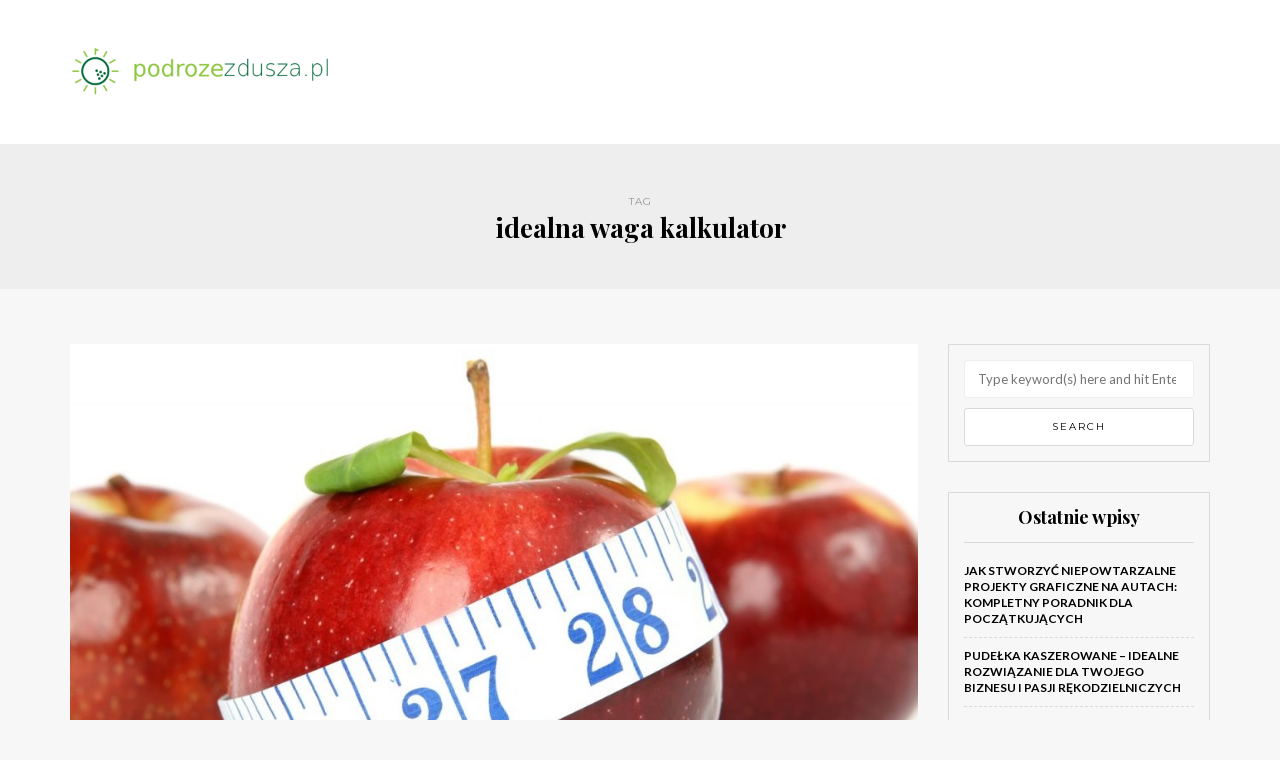

--- FILE ---
content_type: text/html; charset=UTF-8
request_url: https://podrozezdusza.pl/zagadnienie/idealna-waga-kalkulator/
body_size: 11268
content:
<!DOCTYPE html>
<html lang="pl-PL">
<head>
<meta name="viewport" content="width=device-width, initial-scale=1.0, maximum-scale=1.0, user-scalable=no" />
<meta charset="UTF-8" />
<meta name="viewport" content="width=device-width" />
<link rel="profile" href="https://gmpg.org/xfn/11" />
<link rel="pingback" href="https://podrozezdusza.pl/xmlrpc.php" />
<meta name='robots' content='index, follow, max-image-preview:large, max-snippet:-1, max-video-preview:-1' />

	<!-- This site is optimized with the Yoast SEO plugin v26.8 - https://yoast.com/product/yoast-seo-wordpress/ -->
	<title>idealna waga kalkulator - Podróże w nieznane</title>
	<link rel="canonical" href="https://podrozezdusza.pl/zagadnienie/idealna-waga-kalkulator/" />
	<meta property="og:locale" content="pl_PL" />
	<meta property="og:type" content="article" />
	<meta property="og:title" content="idealna waga kalkulator - Podróże w nieznane" />
	<meta property="og:url" content="https://podrozezdusza.pl/zagadnienie/idealna-waga-kalkulator/" />
	<meta property="og:site_name" content="Podróże w nieznane" />
	<meta name="twitter:card" content="summary_large_image" />
	<script type="application/ld+json" class="yoast-schema-graph">{"@context":"https://schema.org","@graph":[{"@type":"CollectionPage","@id":"https://podrozezdusza.pl/zagadnienie/idealna-waga-kalkulator/","url":"https://podrozezdusza.pl/zagadnienie/idealna-waga-kalkulator/","name":"idealna waga kalkulator - Podróże w nieznane","isPartOf":{"@id":"https://podrozezdusza.pl/#website"},"primaryImageOfPage":{"@id":"https://podrozezdusza.pl/zagadnienie/idealna-waga-kalkulator/#primaryimage"},"image":{"@id":"https://podrozezdusza.pl/zagadnienie/idealna-waga-kalkulator/#primaryimage"},"thumbnailUrl":"https://podrozezdusza.pl/wp-content/uploads/2018/03/waga_1522430081.jpg","breadcrumb":{"@id":"https://podrozezdusza.pl/zagadnienie/idealna-waga-kalkulator/#breadcrumb"},"inLanguage":"pl-PL"},{"@type":"ImageObject","inLanguage":"pl-PL","@id":"https://podrozezdusza.pl/zagadnienie/idealna-waga-kalkulator/#primaryimage","url":"https://podrozezdusza.pl/wp-content/uploads/2018/03/waga_1522430081.jpg","contentUrl":"https://podrozezdusza.pl/wp-content/uploads/2018/03/waga_1522430081.jpg","width":1280,"height":853,"caption":"Meditations / Pixabay"},{"@type":"BreadcrumbList","@id":"https://podrozezdusza.pl/zagadnienie/idealna-waga-kalkulator/#breadcrumb","itemListElement":[{"@type":"ListItem","position":1,"name":"Strona główna","item":"https://podrozezdusza.pl/"},{"@type":"ListItem","position":2,"name":"idealna waga kalkulator"}]},{"@type":"WebSite","@id":"https://podrozezdusza.pl/#website","url":"https://podrozezdusza.pl/","name":"Podróże w nieznane","description":"","potentialAction":[{"@type":"SearchAction","target":{"@type":"EntryPoint","urlTemplate":"https://podrozezdusza.pl/?s={search_term_string}"},"query-input":{"@type":"PropertyValueSpecification","valueRequired":true,"valueName":"search_term_string"}}],"inLanguage":"pl-PL"}]}</script>
	<!-- / Yoast SEO plugin. -->


<link rel='dns-prefetch' href='//fonts.googleapis.com' />
<link rel="alternate" type="application/rss+xml" title="Podróże w nieznane &raquo; Kanał z wpisami" href="https://podrozezdusza.pl/feed/" />
<link rel="alternate" type="application/rss+xml" title="Podróże w nieznane &raquo; Kanał z komentarzami" href="https://podrozezdusza.pl/comments/feed/" />
<link rel="alternate" type="application/rss+xml" title="Podróże w nieznane &raquo; Kanał z wpisami otagowanymi jako idealna waga kalkulator" href="https://podrozezdusza.pl/zagadnienie/idealna-waga-kalkulator/feed/" />
<style id='wp-img-auto-sizes-contain-inline-css' type='text/css'>
img:is([sizes=auto i],[sizes^="auto," i]){contain-intrinsic-size:3000px 1500px}
/*# sourceURL=wp-img-auto-sizes-contain-inline-css */
</style>
<style id='wp-emoji-styles-inline-css' type='text/css'>

	img.wp-smiley, img.emoji {
		display: inline !important;
		border: none !important;
		box-shadow: none !important;
		height: 1em !important;
		width: 1em !important;
		margin: 0 0.07em !important;
		vertical-align: -0.1em !important;
		background: none !important;
		padding: 0 !important;
	}
/*# sourceURL=wp-emoji-styles-inline-css */
</style>
<style id='wp-block-library-inline-css' type='text/css'>
:root{--wp-block-synced-color:#7a00df;--wp-block-synced-color--rgb:122,0,223;--wp-bound-block-color:var(--wp-block-synced-color);--wp-editor-canvas-background:#ddd;--wp-admin-theme-color:#007cba;--wp-admin-theme-color--rgb:0,124,186;--wp-admin-theme-color-darker-10:#006ba1;--wp-admin-theme-color-darker-10--rgb:0,107,160.5;--wp-admin-theme-color-darker-20:#005a87;--wp-admin-theme-color-darker-20--rgb:0,90,135;--wp-admin-border-width-focus:2px}@media (min-resolution:192dpi){:root{--wp-admin-border-width-focus:1.5px}}.wp-element-button{cursor:pointer}:root .has-very-light-gray-background-color{background-color:#eee}:root .has-very-dark-gray-background-color{background-color:#313131}:root .has-very-light-gray-color{color:#eee}:root .has-very-dark-gray-color{color:#313131}:root .has-vivid-green-cyan-to-vivid-cyan-blue-gradient-background{background:linear-gradient(135deg,#00d084,#0693e3)}:root .has-purple-crush-gradient-background{background:linear-gradient(135deg,#34e2e4,#4721fb 50%,#ab1dfe)}:root .has-hazy-dawn-gradient-background{background:linear-gradient(135deg,#faaca8,#dad0ec)}:root .has-subdued-olive-gradient-background{background:linear-gradient(135deg,#fafae1,#67a671)}:root .has-atomic-cream-gradient-background{background:linear-gradient(135deg,#fdd79a,#004a59)}:root .has-nightshade-gradient-background{background:linear-gradient(135deg,#330968,#31cdcf)}:root .has-midnight-gradient-background{background:linear-gradient(135deg,#020381,#2874fc)}:root{--wp--preset--font-size--normal:16px;--wp--preset--font-size--huge:42px}.has-regular-font-size{font-size:1em}.has-larger-font-size{font-size:2.625em}.has-normal-font-size{font-size:var(--wp--preset--font-size--normal)}.has-huge-font-size{font-size:var(--wp--preset--font-size--huge)}.has-text-align-center{text-align:center}.has-text-align-left{text-align:left}.has-text-align-right{text-align:right}.has-fit-text{white-space:nowrap!important}#end-resizable-editor-section{display:none}.aligncenter{clear:both}.items-justified-left{justify-content:flex-start}.items-justified-center{justify-content:center}.items-justified-right{justify-content:flex-end}.items-justified-space-between{justify-content:space-between}.screen-reader-text{border:0;clip-path:inset(50%);height:1px;margin:-1px;overflow:hidden;padding:0;position:absolute;width:1px;word-wrap:normal!important}.screen-reader-text:focus{background-color:#ddd;clip-path:none;color:#444;display:block;font-size:1em;height:auto;left:5px;line-height:normal;padding:15px 23px 14px;text-decoration:none;top:5px;width:auto;z-index:100000}html :where(.has-border-color){border-style:solid}html :where([style*=border-top-color]){border-top-style:solid}html :where([style*=border-right-color]){border-right-style:solid}html :where([style*=border-bottom-color]){border-bottom-style:solid}html :where([style*=border-left-color]){border-left-style:solid}html :where([style*=border-width]){border-style:solid}html :where([style*=border-top-width]){border-top-style:solid}html :where([style*=border-right-width]){border-right-style:solid}html :where([style*=border-bottom-width]){border-bottom-style:solid}html :where([style*=border-left-width]){border-left-style:solid}html :where(img[class*=wp-image-]){height:auto;max-width:100%}:where(figure){margin:0 0 1em}html :where(.is-position-sticky){--wp-admin--admin-bar--position-offset:var(--wp-admin--admin-bar--height,0px)}@media screen and (max-width:600px){html :where(.is-position-sticky){--wp-admin--admin-bar--position-offset:0px}}

/*# sourceURL=wp-block-library-inline-css */
</style><style id='global-styles-inline-css' type='text/css'>
:root{--wp--preset--aspect-ratio--square: 1;--wp--preset--aspect-ratio--4-3: 4/3;--wp--preset--aspect-ratio--3-4: 3/4;--wp--preset--aspect-ratio--3-2: 3/2;--wp--preset--aspect-ratio--2-3: 2/3;--wp--preset--aspect-ratio--16-9: 16/9;--wp--preset--aspect-ratio--9-16: 9/16;--wp--preset--color--black: #000000;--wp--preset--color--cyan-bluish-gray: #abb8c3;--wp--preset--color--white: #ffffff;--wp--preset--color--pale-pink: #f78da7;--wp--preset--color--vivid-red: #cf2e2e;--wp--preset--color--luminous-vivid-orange: #ff6900;--wp--preset--color--luminous-vivid-amber: #fcb900;--wp--preset--color--light-green-cyan: #7bdcb5;--wp--preset--color--vivid-green-cyan: #00d084;--wp--preset--color--pale-cyan-blue: #8ed1fc;--wp--preset--color--vivid-cyan-blue: #0693e3;--wp--preset--color--vivid-purple: #9b51e0;--wp--preset--gradient--vivid-cyan-blue-to-vivid-purple: linear-gradient(135deg,rgb(6,147,227) 0%,rgb(155,81,224) 100%);--wp--preset--gradient--light-green-cyan-to-vivid-green-cyan: linear-gradient(135deg,rgb(122,220,180) 0%,rgb(0,208,130) 100%);--wp--preset--gradient--luminous-vivid-amber-to-luminous-vivid-orange: linear-gradient(135deg,rgb(252,185,0) 0%,rgb(255,105,0) 100%);--wp--preset--gradient--luminous-vivid-orange-to-vivid-red: linear-gradient(135deg,rgb(255,105,0) 0%,rgb(207,46,46) 100%);--wp--preset--gradient--very-light-gray-to-cyan-bluish-gray: linear-gradient(135deg,rgb(238,238,238) 0%,rgb(169,184,195) 100%);--wp--preset--gradient--cool-to-warm-spectrum: linear-gradient(135deg,rgb(74,234,220) 0%,rgb(151,120,209) 20%,rgb(207,42,186) 40%,rgb(238,44,130) 60%,rgb(251,105,98) 80%,rgb(254,248,76) 100%);--wp--preset--gradient--blush-light-purple: linear-gradient(135deg,rgb(255,206,236) 0%,rgb(152,150,240) 100%);--wp--preset--gradient--blush-bordeaux: linear-gradient(135deg,rgb(254,205,165) 0%,rgb(254,45,45) 50%,rgb(107,0,62) 100%);--wp--preset--gradient--luminous-dusk: linear-gradient(135deg,rgb(255,203,112) 0%,rgb(199,81,192) 50%,rgb(65,88,208) 100%);--wp--preset--gradient--pale-ocean: linear-gradient(135deg,rgb(255,245,203) 0%,rgb(182,227,212) 50%,rgb(51,167,181) 100%);--wp--preset--gradient--electric-grass: linear-gradient(135deg,rgb(202,248,128) 0%,rgb(113,206,126) 100%);--wp--preset--gradient--midnight: linear-gradient(135deg,rgb(2,3,129) 0%,rgb(40,116,252) 100%);--wp--preset--font-size--small: 13px;--wp--preset--font-size--medium: 20px;--wp--preset--font-size--large: 36px;--wp--preset--font-size--x-large: 42px;--wp--preset--spacing--20: 0.44rem;--wp--preset--spacing--30: 0.67rem;--wp--preset--spacing--40: 1rem;--wp--preset--spacing--50: 1.5rem;--wp--preset--spacing--60: 2.25rem;--wp--preset--spacing--70: 3.38rem;--wp--preset--spacing--80: 5.06rem;--wp--preset--shadow--natural: 6px 6px 9px rgba(0, 0, 0, 0.2);--wp--preset--shadow--deep: 12px 12px 50px rgba(0, 0, 0, 0.4);--wp--preset--shadow--sharp: 6px 6px 0px rgba(0, 0, 0, 0.2);--wp--preset--shadow--outlined: 6px 6px 0px -3px rgb(255, 255, 255), 6px 6px rgb(0, 0, 0);--wp--preset--shadow--crisp: 6px 6px 0px rgb(0, 0, 0);}:where(.is-layout-flex){gap: 0.5em;}:where(.is-layout-grid){gap: 0.5em;}body .is-layout-flex{display: flex;}.is-layout-flex{flex-wrap: wrap;align-items: center;}.is-layout-flex > :is(*, div){margin: 0;}body .is-layout-grid{display: grid;}.is-layout-grid > :is(*, div){margin: 0;}:where(.wp-block-columns.is-layout-flex){gap: 2em;}:where(.wp-block-columns.is-layout-grid){gap: 2em;}:where(.wp-block-post-template.is-layout-flex){gap: 1.25em;}:where(.wp-block-post-template.is-layout-grid){gap: 1.25em;}.has-black-color{color: var(--wp--preset--color--black) !important;}.has-cyan-bluish-gray-color{color: var(--wp--preset--color--cyan-bluish-gray) !important;}.has-white-color{color: var(--wp--preset--color--white) !important;}.has-pale-pink-color{color: var(--wp--preset--color--pale-pink) !important;}.has-vivid-red-color{color: var(--wp--preset--color--vivid-red) !important;}.has-luminous-vivid-orange-color{color: var(--wp--preset--color--luminous-vivid-orange) !important;}.has-luminous-vivid-amber-color{color: var(--wp--preset--color--luminous-vivid-amber) !important;}.has-light-green-cyan-color{color: var(--wp--preset--color--light-green-cyan) !important;}.has-vivid-green-cyan-color{color: var(--wp--preset--color--vivid-green-cyan) !important;}.has-pale-cyan-blue-color{color: var(--wp--preset--color--pale-cyan-blue) !important;}.has-vivid-cyan-blue-color{color: var(--wp--preset--color--vivid-cyan-blue) !important;}.has-vivid-purple-color{color: var(--wp--preset--color--vivid-purple) !important;}.has-black-background-color{background-color: var(--wp--preset--color--black) !important;}.has-cyan-bluish-gray-background-color{background-color: var(--wp--preset--color--cyan-bluish-gray) !important;}.has-white-background-color{background-color: var(--wp--preset--color--white) !important;}.has-pale-pink-background-color{background-color: var(--wp--preset--color--pale-pink) !important;}.has-vivid-red-background-color{background-color: var(--wp--preset--color--vivid-red) !important;}.has-luminous-vivid-orange-background-color{background-color: var(--wp--preset--color--luminous-vivid-orange) !important;}.has-luminous-vivid-amber-background-color{background-color: var(--wp--preset--color--luminous-vivid-amber) !important;}.has-light-green-cyan-background-color{background-color: var(--wp--preset--color--light-green-cyan) !important;}.has-vivid-green-cyan-background-color{background-color: var(--wp--preset--color--vivid-green-cyan) !important;}.has-pale-cyan-blue-background-color{background-color: var(--wp--preset--color--pale-cyan-blue) !important;}.has-vivid-cyan-blue-background-color{background-color: var(--wp--preset--color--vivid-cyan-blue) !important;}.has-vivid-purple-background-color{background-color: var(--wp--preset--color--vivid-purple) !important;}.has-black-border-color{border-color: var(--wp--preset--color--black) !important;}.has-cyan-bluish-gray-border-color{border-color: var(--wp--preset--color--cyan-bluish-gray) !important;}.has-white-border-color{border-color: var(--wp--preset--color--white) !important;}.has-pale-pink-border-color{border-color: var(--wp--preset--color--pale-pink) !important;}.has-vivid-red-border-color{border-color: var(--wp--preset--color--vivid-red) !important;}.has-luminous-vivid-orange-border-color{border-color: var(--wp--preset--color--luminous-vivid-orange) !important;}.has-luminous-vivid-amber-border-color{border-color: var(--wp--preset--color--luminous-vivid-amber) !important;}.has-light-green-cyan-border-color{border-color: var(--wp--preset--color--light-green-cyan) !important;}.has-vivid-green-cyan-border-color{border-color: var(--wp--preset--color--vivid-green-cyan) !important;}.has-pale-cyan-blue-border-color{border-color: var(--wp--preset--color--pale-cyan-blue) !important;}.has-vivid-cyan-blue-border-color{border-color: var(--wp--preset--color--vivid-cyan-blue) !important;}.has-vivid-purple-border-color{border-color: var(--wp--preset--color--vivid-purple) !important;}.has-vivid-cyan-blue-to-vivid-purple-gradient-background{background: var(--wp--preset--gradient--vivid-cyan-blue-to-vivid-purple) !important;}.has-light-green-cyan-to-vivid-green-cyan-gradient-background{background: var(--wp--preset--gradient--light-green-cyan-to-vivid-green-cyan) !important;}.has-luminous-vivid-amber-to-luminous-vivid-orange-gradient-background{background: var(--wp--preset--gradient--luminous-vivid-amber-to-luminous-vivid-orange) !important;}.has-luminous-vivid-orange-to-vivid-red-gradient-background{background: var(--wp--preset--gradient--luminous-vivid-orange-to-vivid-red) !important;}.has-very-light-gray-to-cyan-bluish-gray-gradient-background{background: var(--wp--preset--gradient--very-light-gray-to-cyan-bluish-gray) !important;}.has-cool-to-warm-spectrum-gradient-background{background: var(--wp--preset--gradient--cool-to-warm-spectrum) !important;}.has-blush-light-purple-gradient-background{background: var(--wp--preset--gradient--blush-light-purple) !important;}.has-blush-bordeaux-gradient-background{background: var(--wp--preset--gradient--blush-bordeaux) !important;}.has-luminous-dusk-gradient-background{background: var(--wp--preset--gradient--luminous-dusk) !important;}.has-pale-ocean-gradient-background{background: var(--wp--preset--gradient--pale-ocean) !important;}.has-electric-grass-gradient-background{background: var(--wp--preset--gradient--electric-grass) !important;}.has-midnight-gradient-background{background: var(--wp--preset--gradient--midnight) !important;}.has-small-font-size{font-size: var(--wp--preset--font-size--small) !important;}.has-medium-font-size{font-size: var(--wp--preset--font-size--medium) !important;}.has-large-font-size{font-size: var(--wp--preset--font-size--large) !important;}.has-x-large-font-size{font-size: var(--wp--preset--font-size--x-large) !important;}
/*# sourceURL=global-styles-inline-css */
</style>

<style id='classic-theme-styles-inline-css' type='text/css'>
/*! This file is auto-generated */
.wp-block-button__link{color:#fff;background-color:#32373c;border-radius:9999px;box-shadow:none;text-decoration:none;padding:calc(.667em + 2px) calc(1.333em + 2px);font-size:1.125em}.wp-block-file__button{background:#32373c;color:#fff;text-decoration:none}
/*# sourceURL=/wp-includes/css/classic-themes.min.css */
</style>
<link rel="stylesheet" href="https://podrozezdusza.pl/wp-content/themes/himmelen/css/bootstrap.css?ver=6.9">
<link rel="stylesheet" href="https://podrozezdusza.pl/wp-content/themes/himmelen/style.css?ver=6.9">
<link rel="stylesheet" href="https://podrozezdusza.pl/wp-content/themes/himmelen-child/style.css?ver=6.9">
<link rel="stylesheet" href="//fonts.googleapis.com/css?family=Playfair+Display%3A400%2C400italic%2C700%2C700italic%7CLato%3A400%2C400italic%2C700%2C700italic%7CMontserrat%7C&#038;ver=1.0">
<link rel="stylesheet" href="https://podrozezdusza.pl/wp-content/themes/himmelen/js/owl-carousel/owl.carousel.css?ver=6.9">
<link rel="stylesheet" href="https://podrozezdusza.pl/wp-content/themes/himmelen/js/owl-carousel/owl.theme.css?ver=6.9">
<link rel="stylesheet" href="https://podrozezdusza.pl/wp-content/themes/himmelen-child/style.css?ver=1.0.1">
<link rel="stylesheet" href="https://podrozezdusza.pl/wp-content/themes/himmelen/responsive.css?ver=all">
<link rel="stylesheet" href="https://podrozezdusza.pl/wp-content/themes/himmelen/css/animations.css?ver=6.9">
<link rel="stylesheet" href="https://podrozezdusza.pl/wp-content/themes/himmelen/css/font-awesome.css?ver=6.9">
<link rel="stylesheet" href="https://podrozezdusza.pl/wp-content/themes/himmelen/js/select2/select2.css?ver=6.9">
<link rel="stylesheet" href="https://podrozezdusza.pl/wp-content/themes/himmelen/css/offcanvasmenu.css?ver=6.9">
<link rel="stylesheet" href="https://podrozezdusza.pl/wp-content/themes/himmelen/css/nanoscroller.css?ver=6.9">
<link rel="stylesheet" href="https://podrozezdusza.pl/wp-content/themes/himmelen/css/idangerous.swiper.css?ver=6.9">
<link rel="stylesheet" href="https://podrozezdusza.pl/wp-includes/css/dashicons.min.css?ver=6.9">
<link rel="stylesheet" href="https://podrozezdusza.pl/wp-includes/js/thickbox/thickbox.css?ver=6.9">
<link rel="stylesheet" href="https://podrozezdusza.pl/wp-content/plugins/advanced-random-posts-widget/assets/css/arpw-frontend.css?ver=6.9">
<link rel="stylesheet" href="https://podrozezdusza.pl/wp-content/uploads/style-cache-.css?ver=6.9">
<script type="text/javascript" src="https://podrozezdusza.pl/wp-includes/js/jquery/jquery.min.js?ver=3.7.1" id="jquery-core-js"></script>
<script type="text/javascript" src="https://podrozezdusza.pl/wp-includes/js/jquery/jquery-migrate.min.js?ver=3.4.1" id="jquery-migrate-js"></script>
<script type="text/javascript" src="https://podrozezdusza.pl/wp-content/uploads/js-cache-.js?ver=6.9" id="js-cache--js"></script>
<link rel="https://api.w.org/" href="https://podrozezdusza.pl/wp-json/" /><link rel="alternate" title="JSON" type="application/json" href="https://podrozezdusza.pl/wp-json/wp/v2/tags/38" /><link rel="EditURI" type="application/rsd+xml" title="RSD" href="https://podrozezdusza.pl/xmlrpc.php?rsd" />
<meta name="generator" content="WordPress 6.9" />

		<!-- GA Google Analytics @ https://m0n.co/ga -->
		<script async src="https://www.googletagmanager.com/gtag/js?id=G-SNWR9TM85K"></script>
		<script>
			window.dataLayer = window.dataLayer || [];
			function gtag(){dataLayer.push(arguments);}
			gtag('js', new Date());
			gtag('config', 'G-SNWR9TM85K');
		</script>

	<!-- Analytics by WP Statistics - https://wp-statistics.com -->
<style type="text/css">.recentcomments a{display:inline !important;padding:0 !important;margin:0 !important;}</style></head>
<body data-rsssl=1 class="archive tag tag-idealna-waga-kalkulator tag-38 wp-theme-himmelen wp-child-theme-himmelen-child blog-style-1 blog-slider-enable">


<header>
<div class="container header-logo-left">
  <div class="row">
    <div class="col-md-12">

      <div class="header-left">
            <div class="logo">
        <a class="logo-link" href="https://podrozezdusza.pl"><img src="https://podrozezdusza.pl/wp-content/uploads/2019/08/cropped-logo.png" alt="Podróże w nieznane"></a>
            </div>
      </div>

      <div class="header-center">
              </div>

      <div class="header-right">
              </div>
    </div>
  </div>

</div>

    
</header>
<div class="content-block">
<div class="container-fluid container-page-item-title">
	<div class="row">
	<div class="col-md-12">
	<div class="page-item-title-archive">

	      <p>Tag</p><h1>idealna waga kalkulator</h1>
	</div>
	</div>
	</div>
</div>
<div class="container">
	<div class="row">
		<div class="col-md-9">
				<div class="blog-posts-list">

			
								
					<div class="content-block blog-post clearfix blog-post-2-column-layout">
	<article id="post-66" class="post-66 post type-post status-publish format-standard has-post-thumbnail hentry category-nie-tylko-podroze tag-idealna-waga-kalkulator tag-sudoku-gra">

		<div class="post-content-wrapper" >
									
												<div class="blog-post-thumb">
							<a href="https://podrozezdusza.pl/ile-powinienes-wazyc/" rel="bookmark">
								<img width="990" height="660" src="https://podrozezdusza.pl/wp-content/uploads/2018/03/waga_1522430081.jpg" class="attachment-blog-thumb size-blog-thumb wp-post-image" alt="" decoding="async" fetchpriority="high" srcset="https://podrozezdusza.pl/wp-content/uploads/2018/03/waga_1522430081.jpg 1280w, https://podrozezdusza.pl/wp-content/uploads/2018/03/waga_1522430081-300x200.jpg 300w, https://podrozezdusza.pl/wp-content/uploads/2018/03/waga_1522430081-768x512.jpg 768w, https://podrozezdusza.pl/wp-content/uploads/2018/03/waga_1522430081-1024x682.jpg 1024w" sizes="(max-width: 990px) 100vw, 990px" />							</a>
						</div>

						<div class="post-content">


				
					<div class="post-categories"><a href="https://podrozezdusza.pl/kategoria/nie-tylko-podroze/" rel="category tag">Nie tylko podróże</a></div>

				

				<h2 class="entry-title post-header-title"><a href="https://podrozezdusza.pl/ile-powinienes-wazyc/" rel="bookmark">Ile powinieneś ważyć?</a></h2>
				<div class="post-info-date">30 marca 2017</div>


				<div class="entry-content">
					<p>Nadwaga nie zawsze jest widoczna gołym okiem. Niektóre osoby są w stanie tak odpowiednio się ubrać, że zupełnie nie dostrzegamy u nich tego problemu. Być może sami stosujemy takie praktyki wobec siebie. O ile waga nam nie przeszkadza nie musimy&#8230;</p>
<a class="more-link btn alt" href="https://podrozezdusza.pl/ile-powinienes-wazyc/">Continue reading</a>				</div><!-- .entry-content -->


			</div>
			<div class="clear"></div>
							<div class="post-info clearfix">
											<div class="post-author">by podrozezdusza.pl</div>
					
					
																		<div class="share-post">
									<div class="post-social-wrapper">
        <div class="post-social">
            <a title="Share this" href="https://podrozezdusza.pl/ile-powinienes-wazyc/" data-title="Ile powinieneś ważyć?" class="facebook-share"> <i class="fa fa-facebook"></i></a>
            <a title="Tweet this" href="https://podrozezdusza.pl/ile-powinienes-wazyc/" data-title="Ile powinieneś ważyć?" class="twitter-share"> <i class="fa fa-twitter"></i></a>
            <a title="Share with Google Plus" href="https://podrozezdusza.pl/ile-powinienes-wazyc/" data-title="Ile powinieneś ważyć?" class="googleplus-share"> <i class="fa fa-google-plus"></i></a>
            <a title="Pin this" href="https://podrozezdusza.pl/ile-powinienes-wazyc/" data-title="Ile powinieneś ważyć?" data-image="https://podrozezdusza.pl/wp-content/uploads/2018/03/waga_1522430081.jpg" class="pinterest-share"> <i class="fa fa-pinterest"></i></a>
        </div>
        <div class="clear"></div>
    </div>
								</div>
											
				</div>
			
		</div>

	</article>
	</div>
				


					</div>
				</div>
				<div class="col-md-3 main-sidebar sidebar">
		<ul id="main-sidebar">
		  <li id="search-2" class="widget widget_search">	<form method="get" id="searchform" class="searchform" action="https://podrozezdusza.pl/">
		<input type="search" class="field" name="s" value="" id="s" placeholder="Type keyword(s) here and hit Enter &hellip;" />
		<input type="submit" class="submit btn" id="searchsubmit" value="Search" />
	</form>
</li>

		<li id="recent-posts-2" class="widget widget_recent_entries">
		<h2 class="widgettitle">Ostatnie wpisy</h2>

		<ul>
											<li>
					<a href="https://podrozezdusza.pl/jak-stworzyc-niepowtarzalne-projekty-graficzne-na-autach-kompletny-poradnik-dla-poczatkujacych/">Jak stworzyć niepowtarzalne projekty graficzne na autach: Kompletny poradnik dla początkujących</a>
									</li>
											<li>
					<a href="https://podrozezdusza.pl/pudelka-kaszerowane-idealne-rozwiazanie-dla-twojego-biznesu-i-pasji-rekodzielniczych/">Pudełka kaszerowane &#8211; idealne rozwiązanie dla Twojego biznesu i pasji rękodzielniczych</a>
									</li>
											<li>
					<a href="https://podrozezdusza.pl/kreatywne-pomysly-na-drewniane-biblioteczki-do-twojego-wnetrza/">Kreatywne pomysły na drewniane biblioteczki do Twojego wnętrza</a>
									</li>
											<li>
					<a href="https://podrozezdusza.pl/portfel-na-paszport-maly-gadzet-ktory-zmienia-jakosc-podrozowania/">Portfel na paszport &#8211; mały gadżet, który zmienia jakość podróżowania</a>
									</li>
											<li>
					<a href="https://podrozezdusza.pl/dlaczego-sieczka-z-lucerny-to-idealny-wybor-dla-twojego-konia/">Dlaczego sieczka z lucerny to idealny wybór dla Twojego konia?</a>
									</li>
					</ul>

		</li>
<li id="arpw-widget-2" class="widget arpw-widget-random"><h2 class="widgettitle">Podróże</h2>
<div class="arpw-random-post "><ul class="arpw-ul"><li class="arpw-li arpw-clearfix"><a class="arpw-title" href="https://podrozezdusza.pl/najlepsze-atrakcje-dla-dzieci-w-trojmiescie-co-warto-zobaczyc/" rel="bookmark">Najlepsze atrakcje dla dzieci w Trójmieście – co warto zobaczyć?</a></li><li class="arpw-li arpw-clearfix"><a class="arpw-title" href="https://podrozezdusza.pl/najlepiej-nurkowac-europie-chorwacja-nurkowanie/" rel="bookmark">Gdzie najlepiej nurkować w Europie ? Chorwacja nurkowanie gdzie?</a></li><li class="arpw-li arpw-clearfix"><a class="arpw-title" href="https://podrozezdusza.pl/arka-noego-czyli-lezy-tureckiej-gorze/" rel="bookmark">Arka Noego, czyli co leży na tureckiej górze.</a></li><li class="arpw-li arpw-clearfix"><a class="arpw-title" href="https://podrozezdusza.pl/co-warto-wiedziec-przed-wyjazdem-na-cypr-czego-nie-wolno-na-cyprze/" rel="bookmark">Co warto wiedzieć przed wyjazdem na Cypr? Czego nie wolno na Cyprze?</a></li><li class="arpw-li arpw-clearfix"><a class="arpw-title" href="https://podrozezdusza.pl/uprawnienia-nurkowania-kazdy-moze-nurkowac-kosztuje-kurs-nurkowania/" rel="bookmark">Uprawnienia do nurkowania. Czy każdy może nurkować ? Ile kosztuje kurs nurkowania ?</a></li><li class="arpw-li arpw-clearfix"><a class="arpw-title" href="https://podrozezdusza.pl/o-irlandzkiej-kuchni/" rel="bookmark">O irlandzkiej kuchni</a></li><li class="arpw-li arpw-clearfix"><a class="arpw-title" href="https://podrozezdusza.pl/najciekawsze-miejsca-londynie-dla-dzieci/" rel="bookmark">Najciekawsze miejsca w Londynie dla dzieci</a></li><li class="arpw-li arpw-clearfix"><a class="arpw-title" href="https://podrozezdusza.pl/nuda-w-podrozy/" rel="bookmark">Nuda w podróży.</a></li></ul></div><!-- Generated by https://wordpress.org/plugins/advanced-random-posts-widget/ --></li>
<li id="execphp-3" class="widget widget_execphp">			<div class="execphpwidget"></div>
		</li>
<li id="recent-comments-2" class="widget widget_recent_comments"><h2 class="widgettitle">Najnowsze komentarze</h2>
<ul id="recentcomments"></ul></li>
<li id="execphp-2" class="widget widget_execphp">			<div class="execphpwidget"></div>
		</li>
<li id="archives-2" class="widget widget_archive"><h2 class="widgettitle">Archiwa</h2>

			<ul>
					<li><a href='https://podrozezdusza.pl/2025/12/'>grudzień 2025</a></li>
	<li><a href='https://podrozezdusza.pl/2025/11/'>listopad 2025</a></li>
	<li><a href='https://podrozezdusza.pl/2025/08/'>sierpień 2025</a></li>
	<li><a href='https://podrozezdusza.pl/2025/07/'>lipiec 2025</a></li>
	<li><a href='https://podrozezdusza.pl/2024/12/'>grudzień 2024</a></li>
	<li><a href='https://podrozezdusza.pl/2024/11/'>listopad 2024</a></li>
	<li><a href='https://podrozezdusza.pl/2024/08/'>sierpień 2024</a></li>
	<li><a href='https://podrozezdusza.pl/2024/07/'>lipiec 2024</a></li>
	<li><a href='https://podrozezdusza.pl/2024/05/'>maj 2024</a></li>
	<li><a href='https://podrozezdusza.pl/2024/04/'>kwiecień 2024</a></li>
	<li><a href='https://podrozezdusza.pl/2024/01/'>styczeń 2024</a></li>
	<li><a href='https://podrozezdusza.pl/2023/11/'>listopad 2023</a></li>
	<li><a href='https://podrozezdusza.pl/2023/07/'>lipiec 2023</a></li>
	<li><a href='https://podrozezdusza.pl/2023/06/'>czerwiec 2023</a></li>
	<li><a href='https://podrozezdusza.pl/2023/05/'>maj 2023</a></li>
	<li><a href='https://podrozezdusza.pl/2023/04/'>kwiecień 2023</a></li>
	<li><a href='https://podrozezdusza.pl/2023/03/'>marzec 2023</a></li>
	<li><a href='https://podrozezdusza.pl/2023/02/'>luty 2023</a></li>
	<li><a href='https://podrozezdusza.pl/2022/08/'>sierpień 2022</a></li>
	<li><a href='https://podrozezdusza.pl/2021/10/'>październik 2021</a></li>
	<li><a href='https://podrozezdusza.pl/2021/08/'>sierpień 2021</a></li>
	<li><a href='https://podrozezdusza.pl/2021/06/'>czerwiec 2021</a></li>
	<li><a href='https://podrozezdusza.pl/2021/05/'>maj 2021</a></li>
	<li><a href='https://podrozezdusza.pl/2021/04/'>kwiecień 2021</a></li>
	<li><a href='https://podrozezdusza.pl/2021/03/'>marzec 2021</a></li>
	<li><a href='https://podrozezdusza.pl/2021/01/'>styczeń 2021</a></li>
	<li><a href='https://podrozezdusza.pl/2020/12/'>grudzień 2020</a></li>
	<li><a href='https://podrozezdusza.pl/2020/11/'>listopad 2020</a></li>
	<li><a href='https://podrozezdusza.pl/2020/09/'>wrzesień 2020</a></li>
	<li><a href='https://podrozezdusza.pl/2020/06/'>czerwiec 2020</a></li>
	<li><a href='https://podrozezdusza.pl/2020/03/'>marzec 2020</a></li>
	<li><a href='https://podrozezdusza.pl/2020/02/'>luty 2020</a></li>
	<li><a href='https://podrozezdusza.pl/2019/03/'>marzec 2019</a></li>
	<li><a href='https://podrozezdusza.pl/2018/07/'>lipiec 2018</a></li>
	<li><a href='https://podrozezdusza.pl/2018/06/'>czerwiec 2018</a></li>
	<li><a href='https://podrozezdusza.pl/2018/05/'>maj 2018</a></li>
	<li><a href='https://podrozezdusza.pl/2018/04/'>kwiecień 2018</a></li>
	<li><a href='https://podrozezdusza.pl/2018/03/'>marzec 2018</a></li>
	<li><a href='https://podrozezdusza.pl/2018/02/'>luty 2018</a></li>
	<li><a href='https://podrozezdusza.pl/2018/01/'>styczeń 2018</a></li>
	<li><a href='https://podrozezdusza.pl/2017/12/'>grudzień 2017</a></li>
	<li><a href='https://podrozezdusza.pl/2017/11/'>listopad 2017</a></li>
	<li><a href='https://podrozezdusza.pl/2017/10/'>październik 2017</a></li>
	<li><a href='https://podrozezdusza.pl/2017/09/'>wrzesień 2017</a></li>
	<li><a href='https://podrozezdusza.pl/2017/08/'>sierpień 2017</a></li>
	<li><a href='https://podrozezdusza.pl/2017/07/'>lipiec 2017</a></li>
	<li><a href='https://podrozezdusza.pl/2017/06/'>czerwiec 2017</a></li>
	<li><a href='https://podrozezdusza.pl/2017/05/'>maj 2017</a></li>
	<li><a href='https://podrozezdusza.pl/2017/03/'>marzec 2017</a></li>
			</ul>

			</li>
<li id="categories-2" class="widget widget_categories"><h2 class="widgettitle">Kategorie</h2>

			<ul>
					<li class="cat-item cat-item-37"><a href="https://podrozezdusza.pl/kategoria/nie-tylko-podroze/">Nie tylko podróże</a>
</li>
	<li class="cat-item cat-item-2"><a href="https://podrozezdusza.pl/kategoria/podroze-i-turystyka/">Podróże i turystyka</a>
</li>
	<li class="cat-item cat-item-70"><a href="https://podrozezdusza.pl/kategoria/wypoczynek-i-rozrywka/">Wypoczynek i rozrywka</a>
</li>
			</ul>

			</li>
<li id="arpw-widget-3" class="widget arpw-widget-random"><h2 class="widgettitle">Podróże</h2>
<div class="arpw-random-post "><ul class="arpw-ul"><li class="arpw-li arpw-clearfix"><a href="https://podrozezdusza.pl/dojazd-lotnisko-wypozyczalnia-busow-osobowych-aut-lotniska-poznan-bydgoszcz/"  rel="bookmark"><img width="50" height="33" src="https://podrozezdusza.pl/wp-content/uploads/2017/09/lotnisko_1505150117.jpg" class="arpw-thumbnail alignleft wp-post-image" alt="Dojazd na lotnisko, wypożyczalnia busów osobowych i aut lotniska Poznań i Bydgoszcz" decoding="async" loading="lazy" srcset="https://podrozezdusza.pl/wp-content/uploads/2017/09/lotnisko_1505150117.jpg 1280w, https://podrozezdusza.pl/wp-content/uploads/2017/09/lotnisko_1505150117-300x200.jpg 300w, https://podrozezdusza.pl/wp-content/uploads/2017/09/lotnisko_1505150117-768x512.jpg 768w, https://podrozezdusza.pl/wp-content/uploads/2017/09/lotnisko_1505150117-1024x682.jpg 1024w" sizes="auto, (max-width: 50px) 100vw, 50px" /></a><a class="arpw-title" href="https://podrozezdusza.pl/dojazd-lotnisko-wypozyczalnia-busow-osobowych-aut-lotniska-poznan-bydgoszcz/" rel="bookmark">Dojazd na lotnisko, wypożyczalnia busów osobowych i aut lotniska Poznań i Bydgoszcz</a><div class="arpw-summary">Dojazd na lotnisko to kwestia, która niejednej osobie spędza sen z powiek już na długo przed &hellip;</div></li><li class="arpw-li arpw-clearfix"><a href="https://podrozezdusza.pl/najlepsze-atrakcje-dla-dzieci-w-trojmiescie-co-warto-zobaczyc/"  rel="bookmark"><img width="50" height="39" src="https://podrozezdusza.pl/wp-content/uploads/2024/09/gdansk_1726318562.jpg" class="arpw-thumbnail alignleft wp-post-image" alt="Najlepsze atrakcje dla dzieci w Trójmieście – co warto zobaczyć?" decoding="async" loading="lazy" srcset="https://podrozezdusza.pl/wp-content/uploads/2024/09/gdansk_1726318562.jpg 1280w, https://podrozezdusza.pl/wp-content/uploads/2024/09/gdansk_1726318562-300x234.jpg 300w, https://podrozezdusza.pl/wp-content/uploads/2024/09/gdansk_1726318562-1024x799.jpg 1024w, https://podrozezdusza.pl/wp-content/uploads/2024/09/gdansk_1726318562-768x599.jpg 768w" sizes="auto, (max-width: 50px) 100vw, 50px" /></a><a class="arpw-title" href="https://podrozezdusza.pl/najlepsze-atrakcje-dla-dzieci-w-trojmiescie-co-warto-zobaczyc/" rel="bookmark">Najlepsze atrakcje dla dzieci w Trójmieście – co warto zobaczyć?</a><div class="arpw-summary">Planujesz rodzinny wypad do Trójmiasta i zastanawiasz się, gdzie zabrać dzieci w Trójmieście? Ten region to &hellip;</div></li><li class="arpw-li arpw-clearfix"><a href="https://podrozezdusza.pl/gleboko-mozna-nurkowac-bez-sprzetu-woda-bez-wspomagania-nurkowanie-bez-butli/"  rel="bookmark"><img width="43" height="50" src="https://podrozezdusza.pl/wp-content/uploads/2019/02/nurkowanie_1550076246.jpg" class="arpw-thumbnail alignleft wp-post-image" alt="Jak głęboko można nurkować bez sprzętu ? Pod wodą bez wspomagania. Nurkowanie bez butli" decoding="async" loading="lazy" srcset="https://podrozezdusza.pl/wp-content/uploads/2019/02/nurkowanie_1550076246.jpg 1095w, https://podrozezdusza.pl/wp-content/uploads/2019/02/nurkowanie_1550076246-257x300.jpg 257w, https://podrozezdusza.pl/wp-content/uploads/2019/02/nurkowanie_1550076246-768x898.jpg 768w, https://podrozezdusza.pl/wp-content/uploads/2019/02/nurkowanie_1550076246-876x1024.jpg 876w" sizes="auto, (max-width: 43px) 100vw, 43px" /></a><a class="arpw-title" href="https://podrozezdusza.pl/gleboko-mozna-nurkowac-bez-sprzetu-woda-bez-wspomagania-nurkowanie-bez-butli/" rel="bookmark">Jak głęboko można nurkować bez sprzętu ? Pod wodą bez wspomagania. Nurkowanie bez butli</a><div class="arpw-summary">Nurkowanie, bo o tym oczywiście mowa, zazwyczaj wymaga kosztownego i kilkuelementowego wyposażenia. Ale czy zawsze tak &hellip;</div></li><li class="arpw-li arpw-clearfix"><a href="https://podrozezdusza.pl/kreatywne-pomysly-na-drewniane-biblioteczki-do-twojego-wnetrza/"  rel="bookmark"><img width="50" height="28" src="https://podrozezdusza.pl/wp-content/uploads/2025/08/biblioteczka_1754925631.jpg" class="arpw-thumbnail alignleft wp-post-image" alt="Kreatywne pomysły na drewniane biblioteczki do Twojego wnętrza" decoding="async" loading="lazy" srcset="https://podrozezdusza.pl/wp-content/uploads/2025/08/biblioteczka_1754925631.jpg 1280w, https://podrozezdusza.pl/wp-content/uploads/2025/08/biblioteczka_1754925631-300x169.jpg 300w, https://podrozezdusza.pl/wp-content/uploads/2025/08/biblioteczka_1754925631-1024x576.jpg 1024w, https://podrozezdusza.pl/wp-content/uploads/2025/08/biblioteczka_1754925631-768x432.jpg 768w" sizes="auto, (max-width: 50px) 100vw, 50px" /></a><a class="arpw-title" href="https://podrozezdusza.pl/kreatywne-pomysly-na-drewniane-biblioteczki-do-twojego-wnetrza/" rel="bookmark">Kreatywne pomysły na drewniane biblioteczki do Twojego wnętrza</a><div class="arpw-summary">Drewniane biblioteczki to znacznie więcej niż tylko funkcjonalne meble do przechowywania książek – to również stylowe &hellip;</div></li><li class="arpw-li arpw-clearfix"><a href="https://podrozezdusza.pl/kosztuje-kurs-nurkowania-egipcie-nurkowanie-morzu-czerwonym-kosztuje-nurkowanie-egipcie/"  rel="bookmark"><img width="50" height="33" src="https://podrozezdusza.pl/wp-content/uploads/2019/02/nurek_1550075634.jpg" class="arpw-thumbnail alignleft wp-post-image" alt="Ile kosztuje kurs nurkowania w Egipcie? Nurkowanie w Morzu Czerwonym. Ile kosztuje nurkowanie w Egipcie?" decoding="async" loading="lazy" srcset="https://podrozezdusza.pl/wp-content/uploads/2019/02/nurek_1550075634.jpg 1280w, https://podrozezdusza.pl/wp-content/uploads/2019/02/nurek_1550075634-300x199.jpg 300w, https://podrozezdusza.pl/wp-content/uploads/2019/02/nurek_1550075634-768x510.jpg 768w, https://podrozezdusza.pl/wp-content/uploads/2019/02/nurek_1550075634-1024x680.jpg 1024w" sizes="auto, (max-width: 50px) 100vw, 50px" /></a><a class="arpw-title" href="https://podrozezdusza.pl/kosztuje-kurs-nurkowania-egipcie-nurkowanie-morzu-czerwonym-kosztuje-nurkowanie-egipcie/" rel="bookmark">Ile kosztuje kurs nurkowania w Egipcie? Nurkowanie w Morzu Czerwonym. Ile kosztuje nurkowanie w Egipcie?</a><div class="arpw-summary">Kiedy rozpoczynamy swoją przygodę z nurkowaniem, szukamy do tego przede wszystkim odpowiedniego miejsca. Tam gdzie jest &hellip;</div></li><li class="arpw-li arpw-clearfix"><a href="https://podrozezdusza.pl/dlaczego-wakacje-nad-polskim-morzem-to-dobra-alternatywa-dla-wyjazdow-zagranicznych/"  rel="bookmark"><img width="50" height="50" src="https://podrozezdusza.pl/wp-content/uploads/2023/04/643597a5853bf-50x50.jpg" class="arpw-thumbnail alignleft wp-post-image" alt="Dlaczego wakacje nad polskim morzem to dobra alternatywa dla wyjazdów zagranicznych?" decoding="async" loading="lazy" srcset="https://podrozezdusza.pl/wp-content/uploads/2023/04/643597a5853bf-50x50.jpg 50w, https://podrozezdusza.pl/wp-content/uploads/2023/04/643597a5853bf-150x150.jpg 150w, https://podrozezdusza.pl/wp-content/uploads/2023/04/643597a5853bf-120x120.jpg 120w" sizes="auto, (max-width: 50px) 100vw, 50px" /></a><a class="arpw-title" href="https://podrozezdusza.pl/dlaczego-wakacje-nad-polskim-morzem-to-dobra-alternatywa-dla-wyjazdow-zagranicznych/" rel="bookmark">Dlaczego wakacje nad polskim morzem to dobra alternatywa dla wyjazdów zagranicznych?</a><div class="arpw-summary">W ostatnich latach bardzo popularne stały się wyjazdy zagraniczne. Nie każdy jednak jest do nich przekonany. &hellip;</div></li><li class="arpw-li arpw-clearfix"><a href="https://podrozezdusza.pl/gospodarstwa-agroturystyczne/"  rel="bookmark"><img width="50" height="33" src="https://podrozezdusza.pl/wp-content/uploads/2020/02/agroturystyka_1582209854.jpg" class="arpw-thumbnail alignleft wp-post-image" alt="Gospodarstwa agroturystyczne" decoding="async" loading="lazy" srcset="https://podrozezdusza.pl/wp-content/uploads/2020/02/agroturystyka_1582209854.jpg 1280w, https://podrozezdusza.pl/wp-content/uploads/2020/02/agroturystyka_1582209854-300x200.jpg 300w, https://podrozezdusza.pl/wp-content/uploads/2020/02/agroturystyka_1582209854-768x512.jpg 768w, https://podrozezdusza.pl/wp-content/uploads/2020/02/agroturystyka_1582209854-1024x682.jpg 1024w" sizes="auto, (max-width: 50px) 100vw, 50px" /></a><a class="arpw-title" href="https://podrozezdusza.pl/gospodarstwa-agroturystyczne/" rel="bookmark">Gospodarstwa agroturystyczne</a><div class="arpw-summary">Niektórzy z nas, pomału planują letni urlop i zastanawiają co gdzie wybrać się tym razem. Ciepłe &hellip;</div></li><li class="arpw-li arpw-clearfix"><a href="https://podrozezdusza.pl/wypozyczalnia-sprzetu-nurkowania-sprzet-nurkowania-aparat-tlenowy-nurkowania/"  rel="bookmark"><img width="50" height="33" src="https://podrozezdusza.pl/wp-content/uploads/2019/02/nurek_1550076124.jpg" class="arpw-thumbnail alignleft wp-post-image" alt="Wypożyczalnia sprzętu do nurkowania. Sprzęt do nurkowania. Aparat tlenowy do nurkowania" decoding="async" loading="lazy" srcset="https://podrozezdusza.pl/wp-content/uploads/2019/02/nurek_1550076124.jpg 1280w, https://podrozezdusza.pl/wp-content/uploads/2019/02/nurek_1550076124-300x199.jpg 300w, https://podrozezdusza.pl/wp-content/uploads/2019/02/nurek_1550076124-768x510.jpg 768w, https://podrozezdusza.pl/wp-content/uploads/2019/02/nurek_1550076124-1024x680.jpg 1024w" sizes="auto, (max-width: 50px) 100vw, 50px" /></a><a class="arpw-title" href="https://podrozezdusza.pl/wypozyczalnia-sprzetu-nurkowania-sprzet-nurkowania-aparat-tlenowy-nurkowania/" rel="bookmark">Wypożyczalnia sprzętu do nurkowania. Sprzęt do nurkowania. Aparat tlenowy do nurkowania</a><div class="arpw-summary">Nurkowanie nie jest najtańszą formą rozrywki. Pasjonaci dobrze o tym wiedzą. Ale należy zdobyć też odpowiedni &hellip;</div></li></ul></div><!-- Generated by https://wordpress.org/plugins/advanced-random-posts-widget/ --></li>
		</ul>
		</div>
			</div>
</div>
</div>

<div class="container-fluid container-fluid-footer">
  <div class="row">
    
    <footer>
      <div class="container">
      <div class="row">

          <div class="col-md-6 footer-menu">
            <div class="footer-links"></div>
          </div>
          <div class="col-md-6 copyright">
                        </div>
      </div>
      </div>
      <a id="top-link" href="#top"></a>
    </footer>

  </div>
</div>

<script type="speculationrules">
{"prefetch":[{"source":"document","where":{"and":[{"href_matches":"/*"},{"not":{"href_matches":["/wp-*.php","/wp-admin/*","/wp-content/uploads/*","/wp-content/*","/wp-content/plugins/*","/wp-content/themes/himmelen-child/*","/wp-content/themes/himmelen/*","/*\\?(.+)"]}},{"not":{"selector_matches":"a[rel~=\"nofollow\"]"}},{"not":{"selector_matches":".no-prefetch, .no-prefetch a"}}]},"eagerness":"conservative"}]}
</script>
<script type="text/javascript" id="thickbox-js-extra">
/* <![CDATA[ */
var thickboxL10n = {"next":"Nast\u0119pne \u003E","prev":"\u003C Poprzednie","image":"Obrazek","of":"z","close":"Zamknij","noiframes":"Funkcja wymaga u\u017cycia ramek inline, a ich obs\u0142uga jest w twojej przegl\u0105darce wy\u0142\u0105czona lub nie s\u0105 one przez ni\u0105 obs\u0142ugiwane. ","loadingAnimation":"https://podrozezdusza.pl/wp-includes/js/thickbox/loadingAnimation.gif"};
//# sourceURL=thickbox-js-extra
/* ]]> */
</script>
<script type="text/javascript" src="https://podrozezdusza.pl/wp-includes/js/thickbox/thickbox.js?ver=3.1-20121105" id="thickbox-js"></script>
<script type="text/javascript" src="https://podrozezdusza.pl/wp-content/themes/himmelen/js/bootstrap.min.js?ver=3.1.1" id="bootstrap-js"></script>
<script type="text/javascript" src="https://podrozezdusza.pl/wp-content/themes/himmelen/js/easing.js?ver=1.3" id="easing-js"></script>
<script type="text/javascript" src="https://podrozezdusza.pl/wp-content/themes/himmelen/js/select2/select2.min.js?ver=3.5.1" id="himmelen-select2-js"></script>
<script type="text/javascript" src="https://podrozezdusza.pl/wp-content/themes/himmelen/js/owl-carousel/owl.carousel.min.js?ver=1.3.3" id="owl-carousel-js"></script>
<script type="text/javascript" src="https://podrozezdusza.pl/wp-content/themes/himmelen/js/jquery.nanoscroller.min.js?ver=3.4.0" id="nanoscroller-js"></script>
<script type="text/javascript" src="https://podrozezdusza.pl/wp-content/themes/himmelen/js/template.js?ver=1.0.1" id="himmelen-script-js"></script>
<script type="text/javascript" id="himmelen-script-js-after">
/* <![CDATA[ */
(function($){
		    $(document).ready(function() {

		    	"use strict";

		        $("#blog-post-gallery-66").owlCarousel({
		            items: 1,
                    itemsDesktop:   [1199,1],
                    itemsDesktopSmall: [979,1],
                    itemsTablet: [768,1],
                    itemsMobile : [479,1],
                    autoPlay: true,
                    autoHeight: true,
                    navigation: true,
                    navigationText : false,
                    pagination: false,
                    afterInit : function(elem){
                        $(this).css("display", "block");
                    }
		        });

		    });})(jQuery);
//# sourceURL=himmelen-script-js-after
/* ]]> */
</script>
<script id="wp-emoji-settings" type="application/json">
{"baseUrl":"https://s.w.org/images/core/emoji/17.0.2/72x72/","ext":".png","svgUrl":"https://s.w.org/images/core/emoji/17.0.2/svg/","svgExt":".svg","source":{"concatemoji":"https://podrozezdusza.pl/wp-includes/js/wp-emoji-release.min.js?ver=6.9"}}
</script>
<script type="module">
/* <![CDATA[ */
/*! This file is auto-generated */
const a=JSON.parse(document.getElementById("wp-emoji-settings").textContent),o=(window._wpemojiSettings=a,"wpEmojiSettingsSupports"),s=["flag","emoji"];function i(e){try{var t={supportTests:e,timestamp:(new Date).valueOf()};sessionStorage.setItem(o,JSON.stringify(t))}catch(e){}}function c(e,t,n){e.clearRect(0,0,e.canvas.width,e.canvas.height),e.fillText(t,0,0);t=new Uint32Array(e.getImageData(0,0,e.canvas.width,e.canvas.height).data);e.clearRect(0,0,e.canvas.width,e.canvas.height),e.fillText(n,0,0);const a=new Uint32Array(e.getImageData(0,0,e.canvas.width,e.canvas.height).data);return t.every((e,t)=>e===a[t])}function p(e,t){e.clearRect(0,0,e.canvas.width,e.canvas.height),e.fillText(t,0,0);var n=e.getImageData(16,16,1,1);for(let e=0;e<n.data.length;e++)if(0!==n.data[e])return!1;return!0}function u(e,t,n,a){switch(t){case"flag":return n(e,"\ud83c\udff3\ufe0f\u200d\u26a7\ufe0f","\ud83c\udff3\ufe0f\u200b\u26a7\ufe0f")?!1:!n(e,"\ud83c\udde8\ud83c\uddf6","\ud83c\udde8\u200b\ud83c\uddf6")&&!n(e,"\ud83c\udff4\udb40\udc67\udb40\udc62\udb40\udc65\udb40\udc6e\udb40\udc67\udb40\udc7f","\ud83c\udff4\u200b\udb40\udc67\u200b\udb40\udc62\u200b\udb40\udc65\u200b\udb40\udc6e\u200b\udb40\udc67\u200b\udb40\udc7f");case"emoji":return!a(e,"\ud83e\u1fac8")}return!1}function f(e,t,n,a){let r;const o=(r="undefined"!=typeof WorkerGlobalScope&&self instanceof WorkerGlobalScope?new OffscreenCanvas(300,150):document.createElement("canvas")).getContext("2d",{willReadFrequently:!0}),s=(o.textBaseline="top",o.font="600 32px Arial",{});return e.forEach(e=>{s[e]=t(o,e,n,a)}),s}function r(e){var t=document.createElement("script");t.src=e,t.defer=!0,document.head.appendChild(t)}a.supports={everything:!0,everythingExceptFlag:!0},new Promise(t=>{let n=function(){try{var e=JSON.parse(sessionStorage.getItem(o));if("object"==typeof e&&"number"==typeof e.timestamp&&(new Date).valueOf()<e.timestamp+604800&&"object"==typeof e.supportTests)return e.supportTests}catch(e){}return null}();if(!n){if("undefined"!=typeof Worker&&"undefined"!=typeof OffscreenCanvas&&"undefined"!=typeof URL&&URL.createObjectURL&&"undefined"!=typeof Blob)try{var e="postMessage("+f.toString()+"("+[JSON.stringify(s),u.toString(),c.toString(),p.toString()].join(",")+"));",a=new Blob([e],{type:"text/javascript"});const r=new Worker(URL.createObjectURL(a),{name:"wpTestEmojiSupports"});return void(r.onmessage=e=>{i(n=e.data),r.terminate(),t(n)})}catch(e){}i(n=f(s,u,c,p))}t(n)}).then(e=>{for(const n in e)a.supports[n]=e[n],a.supports.everything=a.supports.everything&&a.supports[n],"flag"!==n&&(a.supports.everythingExceptFlag=a.supports.everythingExceptFlag&&a.supports[n]);var t;a.supports.everythingExceptFlag=a.supports.everythingExceptFlag&&!a.supports.flag,a.supports.everything||((t=a.source||{}).concatemoji?r(t.concatemoji):t.wpemoji&&t.twemoji&&(r(t.twemoji),r(t.wpemoji)))});
//# sourceURL=https://podrozezdusza.pl/wp-includes/js/wp-emoji-loader.min.js
/* ]]> */
</script>
</body>
</html>


--- FILE ---
content_type: application/javascript
request_url: https://podrozezdusza.pl/wp-content/uploads/js-cache-.js?ver=6.9
body_size: -111
content:
    (function($){
    $(document).ready(function() {


        
    });
    })(jQuery);
     /*2025-08-02 11:13*//* JS Generator Execution Time: 9.7990036010742E-5 seconds */